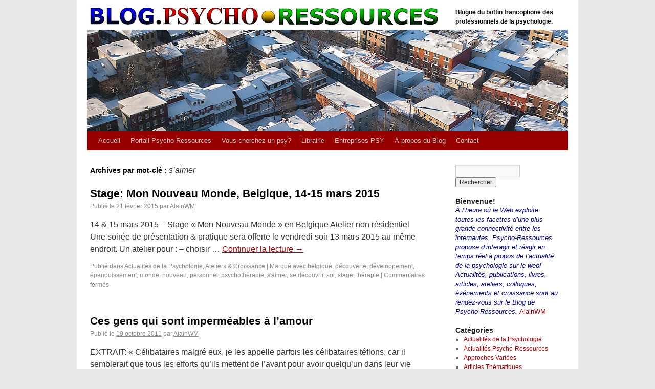

--- FILE ---
content_type: text/html; charset=UTF-8
request_url: https://www.psycho-ressources.com/blog/mots-clefs/saimer/
body_size: 10924
content:
<!DOCTYPE html>
<html dir="ltr" lang="fr-FR" prefix="og: https://ogp.me/ns#">
<head>
<meta charset="UTF-8" />
<title>s'aimer | Blog.Psycho-Ressources - Psychologie</title>
<link rel="profile" href="http://gmpg.org/xfn/11" />
<link rel="stylesheet" type="text/css" media="all" href="https://www.psycho-ressources.com/blog/wp-content/themes/psychoressources/style.css" />
<link rel="pingback" href="https://www.psycho-ressources.com/blog/xmlrpc.php" />

		<!-- All in One SEO 4.6.9.1 - aioseo.com -->
		<meta name="robots" content="max-image-preview:large" />
		<link rel="canonical" href="https://www.psycho-ressources.com/blog/mots-clefs/saimer/" />
		<meta name="generator" content="All in One SEO (AIOSEO) 4.6.9.1" />
		<script type="application/ld+json" class="aioseo-schema">
			{"@context":"https:\/\/schema.org","@graph":[{"@type":"BreadcrumbList","@id":"https:\/\/www.psycho-ressources.com\/blog\/mots-clefs\/saimer\/#breadcrumblist","itemListElement":[{"@type":"ListItem","@id":"https:\/\/www.psycho-ressources.com\/blog\/#listItem","position":1,"name":"Domicile","item":"https:\/\/www.psycho-ressources.com\/blog\/","nextItem":"https:\/\/www.psycho-ressources.com\/blog\/mots-clefs\/saimer\/#listItem"},{"@type":"ListItem","@id":"https:\/\/www.psycho-ressources.com\/blog\/mots-clefs\/saimer\/#listItem","position":2,"name":"s'aimer","previousItem":"https:\/\/www.psycho-ressources.com\/blog\/#listItem"}]},{"@type":"CollectionPage","@id":"https:\/\/www.psycho-ressources.com\/blog\/mots-clefs\/saimer\/#collectionpage","url":"https:\/\/www.psycho-ressources.com\/blog\/mots-clefs\/saimer\/","name":"s'aimer | Blog.Psycho-Ressources - Psychologie","inLanguage":"fr-FR","isPartOf":{"@id":"https:\/\/www.psycho-ressources.com\/blog\/#website"},"breadcrumb":{"@id":"https:\/\/www.psycho-ressources.com\/blog\/mots-clefs\/saimer\/#breadcrumblist"}},{"@type":"Organization","@id":"https:\/\/www.psycho-ressources.com\/blog\/#organization","name":"Blog.Psycho-Ressources - Psychologie","description":"Blogue du bottin francophone des professionnels de la psychologie.","url":"https:\/\/www.psycho-ressources.com\/blog\/"},{"@type":"WebSite","@id":"https:\/\/www.psycho-ressources.com\/blog\/#website","url":"https:\/\/www.psycho-ressources.com\/blog\/","name":"Blog.Psycho-Ressources - Psychologie","description":"Blogue du bottin francophone des professionnels de la psychologie.","inLanguage":"fr-FR","publisher":{"@id":"https:\/\/www.psycho-ressources.com\/blog\/#organization"}}]}
		</script>
		<!-- All in One SEO -->

<link rel='dns-prefetch' href='//platform.twitter.com' />
<link rel="alternate" type="application/rss+xml" title="Blog.Psycho-Ressources - Psychologie &raquo; Flux" href="https://www.psycho-ressources.com/blog/feed/" />
<link rel="alternate" type="application/rss+xml" title="Blog.Psycho-Ressources - Psychologie &raquo; Flux des commentaires" href="https://www.psycho-ressources.com/blog/comments/feed/" />
<link rel="alternate" type="application/rss+xml" title="Blog.Psycho-Ressources - Psychologie &raquo; Flux de l’étiquette s&#039;aimer" href="https://www.psycho-ressources.com/blog/mots-clefs/saimer/feed/" />
		<!-- This site uses the Google Analytics by MonsterInsights plugin v9.0.1 - Using Analytics tracking - https://www.monsterinsights.com/ -->
		<!-- Remarque : MonsterInsights n’est actuellement pas configuré sur ce site. Le propriétaire doit authentifier son compte Google Analytics dans les réglages de MonsterInsights.  -->
					<!-- No tracking code set -->
				<!-- / Google Analytics by MonsterInsights -->
		<style id='wp-img-auto-sizes-contain-inline-css' type='text/css'>
img:is([sizes=auto i],[sizes^="auto," i]){contain-intrinsic-size:3000px 1500px}
/*# sourceURL=wp-img-auto-sizes-contain-inline-css */
</style>
<style id='wp-emoji-styles-inline-css' type='text/css'>

	img.wp-smiley, img.emoji {
		display: inline !important;
		border: none !important;
		box-shadow: none !important;
		height: 1em !important;
		width: 1em !important;
		margin: 0 0.07em !important;
		vertical-align: -0.1em !important;
		background: none !important;
		padding: 0 !important;
	}
/*# sourceURL=wp-emoji-styles-inline-css */
</style>
<style id='wp-block-library-inline-css' type='text/css'>
:root{--wp-block-synced-color:#7a00df;--wp-block-synced-color--rgb:122,0,223;--wp-bound-block-color:var(--wp-block-synced-color);--wp-editor-canvas-background:#ddd;--wp-admin-theme-color:#007cba;--wp-admin-theme-color--rgb:0,124,186;--wp-admin-theme-color-darker-10:#006ba1;--wp-admin-theme-color-darker-10--rgb:0,107,160.5;--wp-admin-theme-color-darker-20:#005a87;--wp-admin-theme-color-darker-20--rgb:0,90,135;--wp-admin-border-width-focus:2px}@media (min-resolution:192dpi){:root{--wp-admin-border-width-focus:1.5px}}.wp-element-button{cursor:pointer}:root .has-very-light-gray-background-color{background-color:#eee}:root .has-very-dark-gray-background-color{background-color:#313131}:root .has-very-light-gray-color{color:#eee}:root .has-very-dark-gray-color{color:#313131}:root .has-vivid-green-cyan-to-vivid-cyan-blue-gradient-background{background:linear-gradient(135deg,#00d084,#0693e3)}:root .has-purple-crush-gradient-background{background:linear-gradient(135deg,#34e2e4,#4721fb 50%,#ab1dfe)}:root .has-hazy-dawn-gradient-background{background:linear-gradient(135deg,#faaca8,#dad0ec)}:root .has-subdued-olive-gradient-background{background:linear-gradient(135deg,#fafae1,#67a671)}:root .has-atomic-cream-gradient-background{background:linear-gradient(135deg,#fdd79a,#004a59)}:root .has-nightshade-gradient-background{background:linear-gradient(135deg,#330968,#31cdcf)}:root .has-midnight-gradient-background{background:linear-gradient(135deg,#020381,#2874fc)}:root{--wp--preset--font-size--normal:16px;--wp--preset--font-size--huge:42px}.has-regular-font-size{font-size:1em}.has-larger-font-size{font-size:2.625em}.has-normal-font-size{font-size:var(--wp--preset--font-size--normal)}.has-huge-font-size{font-size:var(--wp--preset--font-size--huge)}.has-text-align-center{text-align:center}.has-text-align-left{text-align:left}.has-text-align-right{text-align:right}.has-fit-text{white-space:nowrap!important}#end-resizable-editor-section{display:none}.aligncenter{clear:both}.items-justified-left{justify-content:flex-start}.items-justified-center{justify-content:center}.items-justified-right{justify-content:flex-end}.items-justified-space-between{justify-content:space-between}.screen-reader-text{border:0;clip-path:inset(50%);height:1px;margin:-1px;overflow:hidden;padding:0;position:absolute;width:1px;word-wrap:normal!important}.screen-reader-text:focus{background-color:#ddd;clip-path:none;color:#444;display:block;font-size:1em;height:auto;left:5px;line-height:normal;padding:15px 23px 14px;text-decoration:none;top:5px;width:auto;z-index:100000}html :where(.has-border-color){border-style:solid}html :where([style*=border-top-color]){border-top-style:solid}html :where([style*=border-right-color]){border-right-style:solid}html :where([style*=border-bottom-color]){border-bottom-style:solid}html :where([style*=border-left-color]){border-left-style:solid}html :where([style*=border-width]){border-style:solid}html :where([style*=border-top-width]){border-top-style:solid}html :where([style*=border-right-width]){border-right-style:solid}html :where([style*=border-bottom-width]){border-bottom-style:solid}html :where([style*=border-left-width]){border-left-style:solid}html :where(img[class*=wp-image-]){height:auto;max-width:100%}:where(figure){margin:0 0 1em}html :where(.is-position-sticky){--wp-admin--admin-bar--position-offset:var(--wp-admin--admin-bar--height,0px)}@media screen and (max-width:600px){html :where(.is-position-sticky){--wp-admin--admin-bar--position-offset:0px}}

/*# sourceURL=wp-block-library-inline-css */
</style><style id='global-styles-inline-css' type='text/css'>
:root{--wp--preset--aspect-ratio--square: 1;--wp--preset--aspect-ratio--4-3: 4/3;--wp--preset--aspect-ratio--3-4: 3/4;--wp--preset--aspect-ratio--3-2: 3/2;--wp--preset--aspect-ratio--2-3: 2/3;--wp--preset--aspect-ratio--16-9: 16/9;--wp--preset--aspect-ratio--9-16: 9/16;--wp--preset--color--black: #000000;--wp--preset--color--cyan-bluish-gray: #abb8c3;--wp--preset--color--white: #ffffff;--wp--preset--color--pale-pink: #f78da7;--wp--preset--color--vivid-red: #cf2e2e;--wp--preset--color--luminous-vivid-orange: #ff6900;--wp--preset--color--luminous-vivid-amber: #fcb900;--wp--preset--color--light-green-cyan: #7bdcb5;--wp--preset--color--vivid-green-cyan: #00d084;--wp--preset--color--pale-cyan-blue: #8ed1fc;--wp--preset--color--vivid-cyan-blue: #0693e3;--wp--preset--color--vivid-purple: #9b51e0;--wp--preset--gradient--vivid-cyan-blue-to-vivid-purple: linear-gradient(135deg,rgb(6,147,227) 0%,rgb(155,81,224) 100%);--wp--preset--gradient--light-green-cyan-to-vivid-green-cyan: linear-gradient(135deg,rgb(122,220,180) 0%,rgb(0,208,130) 100%);--wp--preset--gradient--luminous-vivid-amber-to-luminous-vivid-orange: linear-gradient(135deg,rgb(252,185,0) 0%,rgb(255,105,0) 100%);--wp--preset--gradient--luminous-vivid-orange-to-vivid-red: linear-gradient(135deg,rgb(255,105,0) 0%,rgb(207,46,46) 100%);--wp--preset--gradient--very-light-gray-to-cyan-bluish-gray: linear-gradient(135deg,rgb(238,238,238) 0%,rgb(169,184,195) 100%);--wp--preset--gradient--cool-to-warm-spectrum: linear-gradient(135deg,rgb(74,234,220) 0%,rgb(151,120,209) 20%,rgb(207,42,186) 40%,rgb(238,44,130) 60%,rgb(251,105,98) 80%,rgb(254,248,76) 100%);--wp--preset--gradient--blush-light-purple: linear-gradient(135deg,rgb(255,206,236) 0%,rgb(152,150,240) 100%);--wp--preset--gradient--blush-bordeaux: linear-gradient(135deg,rgb(254,205,165) 0%,rgb(254,45,45) 50%,rgb(107,0,62) 100%);--wp--preset--gradient--luminous-dusk: linear-gradient(135deg,rgb(255,203,112) 0%,rgb(199,81,192) 50%,rgb(65,88,208) 100%);--wp--preset--gradient--pale-ocean: linear-gradient(135deg,rgb(255,245,203) 0%,rgb(182,227,212) 50%,rgb(51,167,181) 100%);--wp--preset--gradient--electric-grass: linear-gradient(135deg,rgb(202,248,128) 0%,rgb(113,206,126) 100%);--wp--preset--gradient--midnight: linear-gradient(135deg,rgb(2,3,129) 0%,rgb(40,116,252) 100%);--wp--preset--font-size--small: 13px;--wp--preset--font-size--medium: 20px;--wp--preset--font-size--large: 36px;--wp--preset--font-size--x-large: 42px;--wp--preset--spacing--20: 0.44rem;--wp--preset--spacing--30: 0.67rem;--wp--preset--spacing--40: 1rem;--wp--preset--spacing--50: 1.5rem;--wp--preset--spacing--60: 2.25rem;--wp--preset--spacing--70: 3.38rem;--wp--preset--spacing--80: 5.06rem;--wp--preset--shadow--natural: 6px 6px 9px rgba(0, 0, 0, 0.2);--wp--preset--shadow--deep: 12px 12px 50px rgba(0, 0, 0, 0.4);--wp--preset--shadow--sharp: 6px 6px 0px rgba(0, 0, 0, 0.2);--wp--preset--shadow--outlined: 6px 6px 0px -3px rgb(255, 255, 255), 6px 6px rgb(0, 0, 0);--wp--preset--shadow--crisp: 6px 6px 0px rgb(0, 0, 0);}:where(.is-layout-flex){gap: 0.5em;}:where(.is-layout-grid){gap: 0.5em;}body .is-layout-flex{display: flex;}.is-layout-flex{flex-wrap: wrap;align-items: center;}.is-layout-flex > :is(*, div){margin: 0;}body .is-layout-grid{display: grid;}.is-layout-grid > :is(*, div){margin: 0;}:where(.wp-block-columns.is-layout-flex){gap: 2em;}:where(.wp-block-columns.is-layout-grid){gap: 2em;}:where(.wp-block-post-template.is-layout-flex){gap: 1.25em;}:where(.wp-block-post-template.is-layout-grid){gap: 1.25em;}.has-black-color{color: var(--wp--preset--color--black) !important;}.has-cyan-bluish-gray-color{color: var(--wp--preset--color--cyan-bluish-gray) !important;}.has-white-color{color: var(--wp--preset--color--white) !important;}.has-pale-pink-color{color: var(--wp--preset--color--pale-pink) !important;}.has-vivid-red-color{color: var(--wp--preset--color--vivid-red) !important;}.has-luminous-vivid-orange-color{color: var(--wp--preset--color--luminous-vivid-orange) !important;}.has-luminous-vivid-amber-color{color: var(--wp--preset--color--luminous-vivid-amber) !important;}.has-light-green-cyan-color{color: var(--wp--preset--color--light-green-cyan) !important;}.has-vivid-green-cyan-color{color: var(--wp--preset--color--vivid-green-cyan) !important;}.has-pale-cyan-blue-color{color: var(--wp--preset--color--pale-cyan-blue) !important;}.has-vivid-cyan-blue-color{color: var(--wp--preset--color--vivid-cyan-blue) !important;}.has-vivid-purple-color{color: var(--wp--preset--color--vivid-purple) !important;}.has-black-background-color{background-color: var(--wp--preset--color--black) !important;}.has-cyan-bluish-gray-background-color{background-color: var(--wp--preset--color--cyan-bluish-gray) !important;}.has-white-background-color{background-color: var(--wp--preset--color--white) !important;}.has-pale-pink-background-color{background-color: var(--wp--preset--color--pale-pink) !important;}.has-vivid-red-background-color{background-color: var(--wp--preset--color--vivid-red) !important;}.has-luminous-vivid-orange-background-color{background-color: var(--wp--preset--color--luminous-vivid-orange) !important;}.has-luminous-vivid-amber-background-color{background-color: var(--wp--preset--color--luminous-vivid-amber) !important;}.has-light-green-cyan-background-color{background-color: var(--wp--preset--color--light-green-cyan) !important;}.has-vivid-green-cyan-background-color{background-color: var(--wp--preset--color--vivid-green-cyan) !important;}.has-pale-cyan-blue-background-color{background-color: var(--wp--preset--color--pale-cyan-blue) !important;}.has-vivid-cyan-blue-background-color{background-color: var(--wp--preset--color--vivid-cyan-blue) !important;}.has-vivid-purple-background-color{background-color: var(--wp--preset--color--vivid-purple) !important;}.has-black-border-color{border-color: var(--wp--preset--color--black) !important;}.has-cyan-bluish-gray-border-color{border-color: var(--wp--preset--color--cyan-bluish-gray) !important;}.has-white-border-color{border-color: var(--wp--preset--color--white) !important;}.has-pale-pink-border-color{border-color: var(--wp--preset--color--pale-pink) !important;}.has-vivid-red-border-color{border-color: var(--wp--preset--color--vivid-red) !important;}.has-luminous-vivid-orange-border-color{border-color: var(--wp--preset--color--luminous-vivid-orange) !important;}.has-luminous-vivid-amber-border-color{border-color: var(--wp--preset--color--luminous-vivid-amber) !important;}.has-light-green-cyan-border-color{border-color: var(--wp--preset--color--light-green-cyan) !important;}.has-vivid-green-cyan-border-color{border-color: var(--wp--preset--color--vivid-green-cyan) !important;}.has-pale-cyan-blue-border-color{border-color: var(--wp--preset--color--pale-cyan-blue) !important;}.has-vivid-cyan-blue-border-color{border-color: var(--wp--preset--color--vivid-cyan-blue) !important;}.has-vivid-purple-border-color{border-color: var(--wp--preset--color--vivid-purple) !important;}.has-vivid-cyan-blue-to-vivid-purple-gradient-background{background: var(--wp--preset--gradient--vivid-cyan-blue-to-vivid-purple) !important;}.has-light-green-cyan-to-vivid-green-cyan-gradient-background{background: var(--wp--preset--gradient--light-green-cyan-to-vivid-green-cyan) !important;}.has-luminous-vivid-amber-to-luminous-vivid-orange-gradient-background{background: var(--wp--preset--gradient--luminous-vivid-amber-to-luminous-vivid-orange) !important;}.has-luminous-vivid-orange-to-vivid-red-gradient-background{background: var(--wp--preset--gradient--luminous-vivid-orange-to-vivid-red) !important;}.has-very-light-gray-to-cyan-bluish-gray-gradient-background{background: var(--wp--preset--gradient--very-light-gray-to-cyan-bluish-gray) !important;}.has-cool-to-warm-spectrum-gradient-background{background: var(--wp--preset--gradient--cool-to-warm-spectrum) !important;}.has-blush-light-purple-gradient-background{background: var(--wp--preset--gradient--blush-light-purple) !important;}.has-blush-bordeaux-gradient-background{background: var(--wp--preset--gradient--blush-bordeaux) !important;}.has-luminous-dusk-gradient-background{background: var(--wp--preset--gradient--luminous-dusk) !important;}.has-pale-ocean-gradient-background{background: var(--wp--preset--gradient--pale-ocean) !important;}.has-electric-grass-gradient-background{background: var(--wp--preset--gradient--electric-grass) !important;}.has-midnight-gradient-background{background: var(--wp--preset--gradient--midnight) !important;}.has-small-font-size{font-size: var(--wp--preset--font-size--small) !important;}.has-medium-font-size{font-size: var(--wp--preset--font-size--medium) !important;}.has-large-font-size{font-size: var(--wp--preset--font-size--large) !important;}.has-x-large-font-size{font-size: var(--wp--preset--font-size--x-large) !important;}
/*# sourceURL=global-styles-inline-css */
</style>

<style id='classic-theme-styles-inline-css' type='text/css'>
/*! This file is auto-generated */
.wp-block-button__link{color:#fff;background-color:#32373c;border-radius:9999px;box-shadow:none;text-decoration:none;padding:calc(.667em + 2px) calc(1.333em + 2px);font-size:1.125em}.wp-block-file__button{background:#32373c;color:#fff;text-decoration:none}
/*# sourceURL=/wp-includes/css/classic-themes.min.css */
</style>
<link rel='stylesheet' id='st-widget-css' href='https://www.psycho-ressources.com/blog/wp-content/plugins/share-this/css/style.css?ver=6.9' type='text/css' media='all' />
<link rel='stylesheet' id='animated-css' href='https://www.psycho-ressources.com/blog/wp-content/plugins/like-box/includes/style/effects.css?ver=6.9' type='text/css' media='all' />
<link rel='stylesheet' id='front_end_like_box-css' href='https://www.psycho-ressources.com/blog/wp-content/plugins/like-box/includes/style/style.css?ver=6.9' type='text/css' media='all' />
<link rel='stylesheet' id='dashicons-css' href='https://www.psycho-ressources.com/blog/wp-includes/css/dashicons.min.css?ver=6.9' type='text/css' media='all' />
<link rel='stylesheet' id='thickbox-css' href='https://www.psycho-ressources.com/blog/wp-includes/js/thickbox/thickbox.css?ver=6.9' type='text/css' media='all' />
<script type="text/javascript" src="https://platform.twitter.com/anywhere.js?id=GNuciEtC3sX6sSmGRBzbw&amp;v=1&amp;ver=1" id="twitter-anywhere-js"></script>
<script type="text/javascript" src="https://www.psycho-ressources.com/blog/wp-includes/js/jquery/jquery.min.js?ver=3.7.1" id="jquery-core-js"></script>
<script type="text/javascript" src="https://www.psycho-ressources.com/blog/wp-includes/js/jquery/jquery-migrate.min.js?ver=3.4.1" id="jquery-migrate-js"></script>
<script type="text/javascript" src="https://www.psycho-ressources.com/blog/wp-content/plugins/like-box/includes/javascript/front_end_js.js?ver=6.9" id="like-box-front-end-js"></script>
<link rel="https://api.w.org/" href="https://www.psycho-ressources.com/blog/wp-json/" /><link rel="alternate" title="JSON" type="application/json" href="https://www.psycho-ressources.com/blog/wp-json/wp/v2/tags/422" /><link rel="EditURI" type="application/rsd+xml" title="RSD" href="https://www.psycho-ressources.com/blog/xmlrpc.php?rsd" />
<script type='text/javascript'>AC_FL_RunContent = 0;</script><script type='text/javascript' src="https://www.psycho-ressources.com/blog/wp-content/plugins/dynamic-headers/AC_RunActiveContent.js"></script><script>
jQuery(document).ready(function(){
jQuery("html").attr("xmlns:og","http://opengraphprotocol.org/schema/");
});
</script>
			<meta property="og:type" content="blog" />
		<meta property="og:site_name" content="Blog.Psycho-Ressources &#8211; Psychologie" />
		<meta property='og:url' content="https://www.psycho-ressources.com/blog" />
			<script charset="utf-8" type="text/javascript">var switchTo5x=true;</script>
<script charset="utf-8" type="text/javascript" id="st_insights_js" src="https://ws.sharethis.com/button/buttons.js?publisher=07bc3742-e983-422d-af8d-e7d36e81226b&amp;product=sharethis-wordpress"></script>
<script charset="utf-8" type="text/javascript">stLight.options({"publisher":"07bc3742-e983-422d-af8d-e7d36e81226b"});var st_type="wordpress5.1.1";</script>
<style type="text/css" id="custom-background-css">
body.custom-background { background-color: #e8e8e8; background-image: url("https://aws.psycho-ressources.com/blog/wp-content/uploads/2010/07/fond-blog12.jpg"); background-position: left top; background-size: auto; background-repeat: repeat-y; background-attachment: scroll; }
</style>
	</head>

<body class="archive tag tag-saimer tag-422 custom-background wp-theme-psychoressources">
<div id="wrapper" class="hfeed">
	<div id="header">
		<div id="masthead">
			<div id="branding" role="banner">
								<div id="site-title">
					<span>
						<!--<a href="" title="" rel="home"></a>-->
                        <a href="https://www.psycho-ressources.com/blog/" title="Blog.Psycho-Ressources &#8211; Psychologie" rel="home"><img src="https://www.psycho-ressources.com/blog/wp-content/themes/psychoressources/images/logopr.jpg" alt="" border="0" /></a>
					</span>
				</div>
				<div id="site-description">Blogue du bottin francophone des professionnels de la psychologie.</div>

										<img src="https://www.psycho-ressources.com/blog/wp-content/uploads/2018/12/ban-hiver-quebec.jpg" width="940" height="198" alt="" />
								</div><!-- #branding -->

			<div id="access" role="navigation">
			  				<div class="skip-link screen-reader-text"><a href="#content" title="Aller au contenu">Aller au contenu</a></div>
								<div class="menu-header"><ul id="menu-base" class="menu"><li id="menu-item-285" class="menu-item menu-item-type-custom menu-item-object-custom menu-item-home menu-item-285"><a href="https://www.psycho-ressources.com/blog/">Accueil</a></li>
<li id="menu-item-287" class="menu-item menu-item-type-custom menu-item-object-custom menu-item-287"><a href="https://www.psycho-ressources.com/">Portail Psycho-Ressources</a></li>
<li id="menu-item-2870" class="menu-item menu-item-type-custom menu-item-object-custom menu-item-2870"><a href="https://www.psycho-ressources.com/listeDesProfessionnels.php">Vous cherchez un psy?</a></li>
<li id="menu-item-2872" class="menu-item menu-item-type-custom menu-item-object-custom menu-item-2872"><a href="https://www.psycho-ressources.com/librairie/">Librairie</a></li>
<li id="menu-item-2874" class="menu-item menu-item-type-custom menu-item-object-custom menu-item-2874"><a href="https://www.psycho-ressources.com/toile/">Entreprises PSY</a></li>
<li id="menu-item-286" class="menu-item menu-item-type-post_type menu-item-object-page menu-item-286"><a href="https://www.psycho-ressources.com/blog/a-propos/">À propos du Blog</a></li>
<li id="menu-item-345" class="menu-item menu-item-type-custom menu-item-object-custom menu-item-345"><a href="https://www.psycho-ressources.com/contact.html">Contact</a></li>
</ul></div>			</div><!-- #access -->
		</div><!-- #masthead -->
	</div><!-- #header -->

	<div id="main">

		<div id="container">
			<div id="content" role="main">

				<h1 class="page-title">Archives par mot-clé&nbsp;: <span>s&rsquo;aimer</span></h1>






			<div id="post-5684" class="post-5684 post type-post status-publish format-standard hentry category-actualites-psychologie category-ateliers-croissance tag-belgique tag-decouverte tag-developpement tag-epanouissement tag-monde tag-nouveau tag-personnel tag-psychotherapie-2 tag-saimer tag-se-decouvrir tag-soi tag-stage tag-therapie">
			<h2 class="entry-title"><a href="https://www.psycho-ressources.com/blog/nouveau-monde-belgique/" title="Permalien vers Stage: Mon Nouveau Monde, Belgique, 14-15 mars 2015" rel="bookmark">Stage: Mon Nouveau Monde, Belgique, 14-15 mars 2015</a></h2>

			<div class="entry-meta">
				<span class="meta-prep meta-prep-author">Publié le</span> <a href="https://www.psycho-ressources.com/blog/nouveau-monde-belgique/" title="11 h 37 min" rel="bookmark"><span class="entry-date">21 février 2015</span></a> <span class="meta-sep">par</span> <span class="author vcard"><a class="url fn n" href="https://www.psycho-ressources.com/blog/author/admin/" title="Afficher tous les articles par AlainWM">AlainWM</a></span>			</div><!-- .entry-meta -->

				<div class="entry-summary">
				<p>14 &amp; 15 mars 2015 – Stage « Mon Nouveau Monde » en Belgique Atelier non résidentiel Une soirée de présentation &amp; pratique sera offerte le vendredi soir 13 mars 2015 au même endroit. Un atelier pour : &#8211; choisir &hellip; <a href="https://www.psycho-ressources.com/blog/nouveau-monde-belgique/">Continuer la lecture <span class="meta-nav">&rarr;</span></a></p>
			</div><!-- .entry-summary -->
	
			<div class="entry-utility">
									<span class="cat-links">
						<span class="entry-utility-prep entry-utility-prep-cat-links">Publié dans</span> <a href="https://www.psycho-ressources.com/blog/sujet/actualites-psychologie/" rel="category tag">Actualités de la Psychologie</a>, <a href="https://www.psycho-ressources.com/blog/sujet/ateliers-croissance/" rel="category tag">Ateliers &amp; Croissance</a>					</span>
					<span class="meta-sep">|</span>
													<span class="tag-links">
						<span class="entry-utility-prep entry-utility-prep-tag-links">Marqué avec</span> <a href="https://www.psycho-ressources.com/blog/mots-clefs/belgique/" rel="tag">belgique</a>, <a href="https://www.psycho-ressources.com/blog/mots-clefs/decouverte/" rel="tag">découverte</a>, <a href="https://www.psycho-ressources.com/blog/mots-clefs/developpement/" rel="tag">développement</a>, <a href="https://www.psycho-ressources.com/blog/mots-clefs/epanouissement/" rel="tag">épanouissement</a>, <a href="https://www.psycho-ressources.com/blog/mots-clefs/monde/" rel="tag">monde</a>, <a href="https://www.psycho-ressources.com/blog/mots-clefs/nouveau/" rel="tag">nouveau</a>, <a href="https://www.psycho-ressources.com/blog/mots-clefs/personnel/" rel="tag">personnel</a>, <a href="https://www.psycho-ressources.com/blog/mots-clefs/psychotherapie-2/" rel="tag">psychothérapie</a>, <a href="https://www.psycho-ressources.com/blog/mots-clefs/saimer/" rel="tag">s'aimer</a>, <a href="https://www.psycho-ressources.com/blog/mots-clefs/se-decouvrir/" rel="tag">se découvrir</a>, <a href="https://www.psycho-ressources.com/blog/mots-clefs/soi/" rel="tag">soi</a>, <a href="https://www.psycho-ressources.com/blog/mots-clefs/stage/" rel="tag">stage</a>, <a href="https://www.psycho-ressources.com/blog/mots-clefs/therapie/" rel="tag">thérapie</a>					</span>
					<span class="meta-sep">|</span>
								<span class="comments-link"><span>Commentaires fermés<span class="screen-reader-text"> sur Stage: Mon Nouveau Monde, Belgique, 14-15 mars 2015</span></span></span>
							</div><!-- .entry-utility -->
		</div><!-- #post-## -->

		
	


			<div id="post-2205" class="post-2205 post type-post status-publish format-standard hentry category-approches-variees category-articles-thematiques tag-amour tag-amoureux tag-celibat tag-celibataire tag-echec tag-saimer tag-soi-meme tag-solitude">
			<h2 class="entry-title"><a href="https://www.psycho-ressources.com/blog/impermeables-a-lamour/" title="Permalien vers Ces gens qui sont imperméables à l&rsquo;amour" rel="bookmark">Ces gens qui sont imperméables à l&rsquo;amour</a></h2>

			<div class="entry-meta">
				<span class="meta-prep meta-prep-author">Publié le</span> <a href="https://www.psycho-ressources.com/blog/impermeables-a-lamour/" title="8 h 19 min" rel="bookmark"><span class="entry-date">19 octobre 2011</span></a> <span class="meta-sep">par</span> <span class="author vcard"><a class="url fn n" href="https://www.psycho-ressources.com/blog/author/admin/" title="Afficher tous les articles par AlainWM">AlainWM</a></span>			</div><!-- .entry-meta -->

				<div class="entry-summary">
				<p>EXTRAIT: « Célibataires malgré eux, je les appelle parfois les célibataires téflons, car il semblerait que tous les efforts qu’ils mettent de l’avant pour avoir quelqu’un dans leur vie sont voués à l’échec. J’ai déjà été un célibataire téflon… J’avais une &hellip; <a href="https://www.psycho-ressources.com/blog/impermeables-a-lamour/">Continuer la lecture <span class="meta-nav">&rarr;</span></a></p>
			</div><!-- .entry-summary -->
	
			<div class="entry-utility">
									<span class="cat-links">
						<span class="entry-utility-prep entry-utility-prep-cat-links">Publié dans</span> <a href="https://www.psycho-ressources.com/blog/sujet/articles-thematiques/approches-variees/" rel="category tag">Approches Variées</a>, <a href="https://www.psycho-ressources.com/blog/sujet/articles-thematiques/" rel="category tag">Articles Thématiques</a>					</span>
					<span class="meta-sep">|</span>
													<span class="tag-links">
						<span class="entry-utility-prep entry-utility-prep-tag-links">Marqué avec</span> <a href="https://www.psycho-ressources.com/blog/mots-clefs/amour/" rel="tag">amour</a>, <a href="https://www.psycho-ressources.com/blog/mots-clefs/amoureux/" rel="tag">amoureux</a>, <a href="https://www.psycho-ressources.com/blog/mots-clefs/celibat/" rel="tag">célibat</a>, <a href="https://www.psycho-ressources.com/blog/mots-clefs/celibataire/" rel="tag">célibataire</a>, <a href="https://www.psycho-ressources.com/blog/mots-clefs/echec/" rel="tag">échec</a>, <a href="https://www.psycho-ressources.com/blog/mots-clefs/saimer/" rel="tag">s'aimer</a>, <a href="https://www.psycho-ressources.com/blog/mots-clefs/soi-meme/" rel="tag">soi-même</a>, <a href="https://www.psycho-ressources.com/blog/mots-clefs/solitude/" rel="tag">solitude</a>					</span>
					<span class="meta-sep">|</span>
								<span class="comments-link"><span>Commentaires fermés<span class="screen-reader-text"> sur Ces gens qui sont imperméables à l&rsquo;amour</span></span></span>
							</div><!-- .entry-utility -->
		</div><!-- #post-## -->

		
	


			<div id="post-1196" class="post-1196 post type-post status-publish format-standard hentry category-livres category-publications tag-estime tag-estime-de-soi tag-realisation tag-saimer tag-self-esteem">
			<h2 class="entry-title"><a href="https://www.psycho-ressources.com/blog/ebook-estime-et-realisation-de-soi-guy-forest/" title="Permalien vers ebook &#8211; Estime et réalisation de soi (Guy Forest)" rel="bookmark">ebook &#8211; Estime et réalisation de soi (Guy Forest)</a></h2>

			<div class="entry-meta">
				<span class="meta-prep meta-prep-author">Publié le</span> <a href="https://www.psycho-ressources.com/blog/ebook-estime-et-realisation-de-soi-guy-forest/" title="7 h 51 min" rel="bookmark"><span class="entry-date">16 décembre 2010</span></a> <span class="meta-sep">par</span> <span class="author vcard"><a class="url fn n" href="https://www.psycho-ressources.com/blog/author/admin/" title="Afficher tous les articles par AlainWM">AlainWM</a></span>			</div><!-- .entry-meta -->

				<div class="entry-summary">
				<p>Qu&rsquo;est-ce que l&rsquo;estime de soi? L’estime de soi est l’une des conditions qui mène à la réussite et à la réalisation de soi. L’opinion que l’on a de soi, les dialogues intérieurs que l’on entretient, qu’ils soient conscients ou non, &hellip; <a href="https://www.psycho-ressources.com/blog/ebook-estime-et-realisation-de-soi-guy-forest/">Continuer la lecture <span class="meta-nav">&rarr;</span></a></p>
			</div><!-- .entry-summary -->
	
			<div class="entry-utility">
									<span class="cat-links">
						<span class="entry-utility-prep entry-utility-prep-cat-links">Publié dans</span> <a href="https://www.psycho-ressources.com/blog/sujet/publications/livres/" rel="category tag">Livres</a>, <a href="https://www.psycho-ressources.com/blog/sujet/publications/" rel="category tag">Publications</a>					</span>
					<span class="meta-sep">|</span>
													<span class="tag-links">
						<span class="entry-utility-prep entry-utility-prep-tag-links">Marqué avec</span> <a href="https://www.psycho-ressources.com/blog/mots-clefs/estime/" rel="tag">estime</a>, <a href="https://www.psycho-ressources.com/blog/mots-clefs/estime-de-soi/" rel="tag">estime de soi</a>, <a href="https://www.psycho-ressources.com/blog/mots-clefs/realisation/" rel="tag">réalisation</a>, <a href="https://www.psycho-ressources.com/blog/mots-clefs/saimer/" rel="tag">s'aimer</a>, <a href="https://www.psycho-ressources.com/blog/mots-clefs/self-esteem/" rel="tag">self-esteem</a>					</span>
					<span class="meta-sep">|</span>
								<span class="comments-link"><span>Commentaires fermés<span class="screen-reader-text"> sur ebook &#8211; Estime et réalisation de soi (Guy Forest)</span></span></span>
							</div><!-- .entry-utility -->
		</div><!-- #post-## -->

		
	

			</div><!-- #content -->
		</div><!-- #container -->



		
		<div id="primary" class="widget-area" role="complementary">
			<ul class="xoxo">

<li id="search-3" class="widget-container widget_search"><form role="search" method="get" id="searchform" class="searchform" action="https://www.psycho-ressources.com/blog/">
				<div>
					<label class="screen-reader-text" for="s">Rechercher :</label>
					<input type="text" value="" name="s" id="s" />
					<input type="submit" id="searchsubmit" value="Rechercher" />
				</div>
			</form></li><li id="text-4" class="widget-container widget_text"><h3 class="widget-title">Bienvenue!</h3>			<div class="textwidget"><p><i><font size="2" face="Arial" color="#000080">À l’heure où le Web
exploite toutes les facettes d’une plus grande connectivité entre les
internautes, Psycho-Ressources propose d’interagir et réagir en temps réel
à propos de l’actualité de la psychologie sur le web! Actualités,
publications, livres, articles, ateliers, colloques, événements et croissance
sont au rendez-vous sur le Blog de Psycho-Ressources.
</font></i><a href="/alari.html"><font size="2" face="Arial" color="#800000">AlainWM</font></a></p></div>
		</li><li id="categories-4" class="widget-container widget_categories"><h3 class="widget-title">Catégories</h3>
			<ul>
					<li class="cat-item cat-item-18"><a href="https://www.psycho-ressources.com/blog/sujet/actualites-psychologie/">Actualités de la Psychologie</a>
</li>
	<li class="cat-item cat-item-19"><a href="https://www.psycho-ressources.com/blog/sujet/actualites-psycho-ressources/">Actualités Psycho-Ressources</a>
</li>
	<li class="cat-item cat-item-14"><a href="https://www.psycho-ressources.com/blog/sujet/articles-thematiques/approches-variees/">Approches Variées</a>
</li>
	<li class="cat-item cat-item-13"><a href="https://www.psycho-ressources.com/blog/sujet/articles-thematiques/">Articles Thématiques</a>
</li>
	<li class="cat-item cat-item-10"><a href="https://www.psycho-ressources.com/blog/sujet/ateliers-croissance/">Ateliers &amp; Croissance</a>
</li>
	<li class="cat-item cat-item-21"><a href="https://www.psycho-ressources.com/blog/sujet/actualites-psycho-ressources/bottin-des-psy/">Bottin des PSY</a>
</li>
	<li class="cat-item cat-item-9"><a href="https://www.psycho-ressources.com/blog/sujet/colloques-conferences/">Colloques &amp; Conférences</a>
</li>
	<li class="cat-item cat-item-11"><a href="https://www.psycho-ressources.com/blog/sujet/formations/">Formations</a>
</li>
	<li class="cat-item cat-item-7"><a href="https://www.psycho-ressources.com/blog/sujet/publications/livres/">Livres</a>
</li>
	<li class="cat-item cat-item-8"><a href="https://www.psycho-ressources.com/blog/sujet/publications/magazines/">Magazines</a>
</li>
	<li class="cat-item cat-item-15"><a href="https://www.psycho-ressources.com/blog/sujet/articles-thematiques/problematiques-variees/">Problématiques Variées</a>
</li>
	<li class="cat-item cat-item-16"><a href="https://www.psycho-ressources.com/blog/sujet/articles-thematiques/psychotherapie/">Psychothérapie</a>
</li>
	<li class="cat-item cat-item-6"><a href="https://www.psycho-ressources.com/blog/sujet/publications/">Publications</a>
</li>
	<li class="cat-item cat-item-12"><a href="https://www.psycho-ressources.com/blog/sujet/sites-services-web/">Sites &amp; Services Web</a>
</li>
	<li class="cat-item cat-item-17"><a href="https://www.psycho-ressources.com/blog/sujet/articles-thematiques/themes-varies/">Thèmes Variés</a>
</li>
	<li class="cat-item cat-item-22"><a href="https://www.psycho-ressources.com/blog/sujet/actualites-psycho-ressources/toile-psy/">Toile PSY</a>
</li>
	<li class="cat-item cat-item-20"><a href="https://www.psycho-ressources.com/blog/sujet/voyages-croissance/">Voyages Croissance</a>
</li>
			</ul>

			</li>
		<li id="recent-posts-4" class="widget-container widget_recent_entries">
		<h3 class="widget-title">Articles récents</h3>
		<ul>
											<li>
					<a href="https://www.psycho-ressources.com/blog/stage-respiration-transpersonnel/">Stage Respiration &#038; Transpersonnel (Pyrénées, Juil. 2025)</a>
									</li>
											<li>
					<a href="https://www.psycho-ressources.com/blog/voyager-voyager-voyager/">Voyager&#8230; Voyager&#8230; Voyager&#8230;</a>
									</li>
											<li>
					<a href="https://www.psycho-ressources.com/blog/congres-mondial-psychotherapie-vienne-2025/">10e congrès mondial de psychothérapie (Vienne, 07/2025)</a>
									</li>
											<li>
					<a href="https://www.psycho-ressources.com/blog/voyage-initiatique-thailande-elephant/">Voyage Initiatique en Thaïlande du Nord (25 janv. au 6 fév. 2025)</a>
									</li>
											<li>
					<a href="https://www.psycho-ressources.com/blog/appel-divin-des-reves/">L&rsquo;Appel divin des rêves</a>
									</li>
					</ul>

		</li><li id="calendar-3" class="widget-container widget_calendar"><h3 class="widget-title">Calendrier des publications: </h3><div id="calendar_wrap" class="calendar_wrap"><table id="wp-calendar" class="wp-calendar-table">
	<caption>décembre 2025</caption>
	<thead>
	<tr>
		<th scope="col" aria-label="lundi">L</th>
		<th scope="col" aria-label="mardi">M</th>
		<th scope="col" aria-label="mercredi">M</th>
		<th scope="col" aria-label="jeudi">J</th>
		<th scope="col" aria-label="vendredi">V</th>
		<th scope="col" aria-label="samedi">S</th>
		<th scope="col" aria-label="dimanche">D</th>
	</tr>
	</thead>
	<tbody>
	<tr><td>1</td><td>2</td><td>3</td><td>4</td><td>5</td><td>6</td><td>7</td>
	</tr>
	<tr>
		<td>8</td><td>9</td><td>10</td><td>11</td><td>12</td><td>13</td><td>14</td>
	</tr>
	<tr>
		<td>15</td><td>16</td><td>17</td><td>18</td><td>19</td><td>20</td><td id="today">21</td>
	</tr>
	<tr>
		<td>22</td><td>23</td><td>24</td><td>25</td><td>26</td><td>27</td><td>28</td>
	</tr>
	<tr>
		<td>29</td><td>30</td><td>31</td>
		<td class="pad" colspan="4">&nbsp;</td>
	</tr>
	</tbody>
	</table><nav aria-label="Mois précédents et suivants" class="wp-calendar-nav">
		<span class="wp-calendar-nav-prev"><a href="https://www.psycho-ressources.com/blog/2025/03/">&laquo; Mar</a></span>
		<span class="pad">&nbsp;</span>
		<span class="wp-calendar-nav-next">&nbsp;</span>
	</nav></div></li><li id="text-5" class="widget-container widget_text">			<div class="textwidget"><p align="center"><a onclick="_gaq.push(['_trackPageview','/clic/blog/sidebarTemoignages']);" href="https://www.psycho-ressources.com/temoignage-des-membres.html" target="_blank"><IMG border=0 alt="Professionnels de la psychologie: psychologues, psychothérapeute, conférencier, auteur..." src="https://www.psycho-ressources.com/flash-photos-membres-lg.jpg" width=180 height=614></a>
<p align="center"><a  onclick="_gaq.push(['_trackPageview','/clic/blog/sidebarTemoignages']);" href="https://www.psycho-ressources.com/temoignage-des-membres.html" target="_blank"><font color="#a81f1c" size="2" face="Arial">Témoignages des membres</font></a><font color="#a81f1c" size="2" face="Arial"> </font></p>
<p align="center"><a onclick="_gaq.push(['_trackPageview','/clic/blog/sidebarDevenirMembre']);" href="https://www.psycho-ressources.com//form-pro-evo.html" target="_blank"><img border="0" alt="Professionnels de la psychologie" src="https://www.psycho-ressources.com/flash-pub-devenez-membre.jpg" width="180" height="99"></a></p>
<p align="center"><a onclick="_gaq.push(['_trackPageview','/clic/blog/sidebarDevenirMembre']);" href="https://www.psycho-ressources.com/form-pro-evo.html" target="_blank"><font color="#b40000" size="2" face="Arial">Devenez membre</font></a><font color="#b40000" size="2" face="Arial"> </font></p></div>
		</li>			</ul>
		</div><!-- #primary .widget-area -->
	</div><!-- #main -->

	<div id="footer" role="contentinfo">
		<div id="colophon">



			<div id="site-info">
				<a href="https://www.psycho-ressources.com" title="Blog.Psycho-Ressources &#8211; Psychologie" rel="home">
				&copy; 2010 	Psycho-Ressources
				</a>
			</div><!-- #site-info -->

			<div id="site-generator">
							</div><!-- #site-generator -->

		</div><!-- #colophon -->
        
<center>        
<table border="0" cellpadding="0" width="950">
<tr><td bgcolor="#A81F1C" align="center">
<table border="0" cellpadding="3" width="950" bordercolorlight="#FFFFFF" bordercolordark="#FFFFFF"><tr><td bgcolor="#FFFFFF" bordercolorlight="#FBE388" bordercolordark="#FBE388" align="center" width="6"><a href="https://www.psycho-ressources.com/">Accueil</a>&nbsp;|&nbsp;</td>
<td bgcolor="#FBE388" bordercolorlight="#FBE388" bordercolordark="#FBE388" align="center" width="1404" background="" height="25"><div style="margin-left: 5" align="left"><font face="Arial" size="2"><script language="javascript" src="https://www.psycho-ressources.com/cgi-bin/menu-hpr.cgi"></script>&nbsp;&nbsp;&nbsp;&nbsp;&nbsp;&nbsp;&nbsp;&nbsp;&nbsp;&nbsp;&nbsp;&nbsp;&nbsp;&nbsp;&nbsp;&nbsp;&nbsp;&nbsp;&nbsp;&nbsp;&nbsp;&nbsp;&nbsp;&nbsp;&nbsp;&nbsp;&nbsp;&nbsp;</font></div></td></tr></table>
</td></tr></table>
</center> 
        
	</div><!-- #footer -->

</div><!-- #wrapper -->

<script type="speculationrules">
{"prefetch":[{"source":"document","where":{"and":[{"href_matches":"/blog/*"},{"not":{"href_matches":["/blog/wp-*.php","/blog/wp-admin/*","/blog/wp-content/uploads/*","/blog/wp-content/*","/blog/wp-content/plugins/*","/blog/wp-content/themes/psychoressources/*","/blog/*\\?(.+)"]}},{"not":{"selector_matches":"a[rel~=\"nofollow\"]"}},{"not":{"selector_matches":".no-prefetch, .no-prefetch a"}}]},"eagerness":"conservative"}]}
</script>
<script type='text/javascript' src='https://platform.twitter.com/widgets.js'></script><script type="text/javascript" id="thickbox-js-extra">
/* <![CDATA[ */
var thickboxL10n = {"next":"Suiv.\u00a0\u003E","prev":"\u003C\u00a0Pr\u00e9c.","image":"Image","of":"sur","close":"Fermer","noiframes":"Cette fonctionnalit\u00e9 requiert des iframes. Les iframes sont d\u00e9sactiv\u00e9es sur votre navigateur, ou alors il ne les accepte pas.","loadingAnimation":"https://www.psycho-ressources.com/blog/wp-includes/js/thickbox/loadingAnimation.gif"};
//# sourceURL=thickbox-js-extra
/* ]]> */
</script>
<script type="text/javascript" src="https://www.psycho-ressources.com/blog/wp-includes/js/thickbox/thickbox.js?ver=3.1-20121105" id="thickbox-js"></script>
<script id="wp-emoji-settings" type="application/json">
{"baseUrl":"https://s.w.org/images/core/emoji/17.0.2/72x72/","ext":".png","svgUrl":"https://s.w.org/images/core/emoji/17.0.2/svg/","svgExt":".svg","source":{"concatemoji":"https://www.psycho-ressources.com/blog/wp-includes/js/wp-emoji-release.min.js?ver=6.9"}}
</script>
<script type="module">
/* <![CDATA[ */
/*! This file is auto-generated */
const a=JSON.parse(document.getElementById("wp-emoji-settings").textContent),o=(window._wpemojiSettings=a,"wpEmojiSettingsSupports"),s=["flag","emoji"];function i(e){try{var t={supportTests:e,timestamp:(new Date).valueOf()};sessionStorage.setItem(o,JSON.stringify(t))}catch(e){}}function c(e,t,n){e.clearRect(0,0,e.canvas.width,e.canvas.height),e.fillText(t,0,0);t=new Uint32Array(e.getImageData(0,0,e.canvas.width,e.canvas.height).data);e.clearRect(0,0,e.canvas.width,e.canvas.height),e.fillText(n,0,0);const a=new Uint32Array(e.getImageData(0,0,e.canvas.width,e.canvas.height).data);return t.every((e,t)=>e===a[t])}function p(e,t){e.clearRect(0,0,e.canvas.width,e.canvas.height),e.fillText(t,0,0);var n=e.getImageData(16,16,1,1);for(let e=0;e<n.data.length;e++)if(0!==n.data[e])return!1;return!0}function u(e,t,n,a){switch(t){case"flag":return n(e,"\ud83c\udff3\ufe0f\u200d\u26a7\ufe0f","\ud83c\udff3\ufe0f\u200b\u26a7\ufe0f")?!1:!n(e,"\ud83c\udde8\ud83c\uddf6","\ud83c\udde8\u200b\ud83c\uddf6")&&!n(e,"\ud83c\udff4\udb40\udc67\udb40\udc62\udb40\udc65\udb40\udc6e\udb40\udc67\udb40\udc7f","\ud83c\udff4\u200b\udb40\udc67\u200b\udb40\udc62\u200b\udb40\udc65\u200b\udb40\udc6e\u200b\udb40\udc67\u200b\udb40\udc7f");case"emoji":return!a(e,"\ud83e\u1fac8")}return!1}function f(e,t,n,a){let r;const o=(r="undefined"!=typeof WorkerGlobalScope&&self instanceof WorkerGlobalScope?new OffscreenCanvas(300,150):document.createElement("canvas")).getContext("2d",{willReadFrequently:!0}),s=(o.textBaseline="top",o.font="600 32px Arial",{});return e.forEach(e=>{s[e]=t(o,e,n,a)}),s}function r(e){var t=document.createElement("script");t.src=e,t.defer=!0,document.head.appendChild(t)}a.supports={everything:!0,everythingExceptFlag:!0},new Promise(t=>{let n=function(){try{var e=JSON.parse(sessionStorage.getItem(o));if("object"==typeof e&&"number"==typeof e.timestamp&&(new Date).valueOf()<e.timestamp+604800&&"object"==typeof e.supportTests)return e.supportTests}catch(e){}return null}();if(!n){if("undefined"!=typeof Worker&&"undefined"!=typeof OffscreenCanvas&&"undefined"!=typeof URL&&URL.createObjectURL&&"undefined"!=typeof Blob)try{var e="postMessage("+f.toString()+"("+[JSON.stringify(s),u.toString(),c.toString(),p.toString()].join(",")+"));",a=new Blob([e],{type:"text/javascript"});const r=new Worker(URL.createObjectURL(a),{name:"wpTestEmojiSupports"});return void(r.onmessage=e=>{i(n=e.data),r.terminate(),t(n)})}catch(e){}i(n=f(s,u,c,p))}t(n)}).then(e=>{for(const n in e)a.supports[n]=e[n],a.supports.everything=a.supports.everything&&a.supports[n],"flag"!==n&&(a.supports.everythingExceptFlag=a.supports.everythingExceptFlag&&a.supports[n]);var t;a.supports.everythingExceptFlag=a.supports.everythingExceptFlag&&!a.supports.flag,a.supports.everything||((t=a.source||{}).concatemoji?r(t.concatemoji):t.wpemoji&&t.twemoji&&(r(t.twemoji),r(t.wpemoji)))});
//# sourceURL=https://www.psycho-ressources.com/blog/wp-includes/js/wp-emoji-loader.min.js
/* ]]> */
</script>
</body>
</html>


--- FILE ---
content_type: text/html; charset=UTF-8
request_url: https://www.psycho-ressources.com/cgi-bin/menu-hpr.cgi
body_size: 247
content:
document.write ("﻿<a href=https://www.psycho-ressources.com/trouver-un-psy-psychologue-psychotherapeute.html>Trouver un Psy</a> | <a href=https://www.psycho-ressources.com/les-psy.html>Les PSY</a> | <a href=https://www.psycho-ressources.com/formule.html>Devenez membre!</a> | <a href=https://www.psycho-ressources.com/bibli/>Textes</a> | <a href=https://www.psycho-ressources.com/blog/>Blog</a> | <a href=/librairie/>Livres</a> | <a href=https://www.psycho-ressources.com/questions-psychotherapie.html>Questions sur la psychotherapie</a> | <a href=https://www.psycho-ressources.com/contact.html>Contact</a>")
